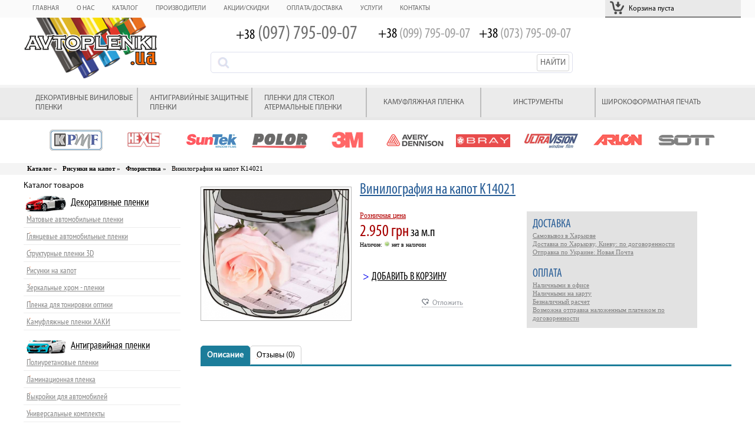

--- FILE ---
content_type: text/html; charset=utf-8
request_url: https://avtoplenki.ua/product_info.php?products_id=2413
body_size: 7702
content:
<!DOCTYPE html>
<html xmlns="http://www.w3.org/1999/xhtml" xml:lang="ru" lang="ru">

<head>
    <meta http-equiv="Content-Type" content="text/html; charset=utf-8" />
    <meta name="facebook-domain-verification" content="thmxfklc4r5he10xe44l187j4g2lea" />
    <meta http-equiv="Content-Style-Type" content="text/css" />
    <meta name="robots" content="index,follow" />
	
<title>Винилография на капот K14021  - Флористика - Avtoplenki.ua</title>
<meta name="description" content="Винилография на капот K14021" />
<meta name="keywords" content="" />
	    <base href="https://avtoplenki.ua/" />
    <meta name="viewport" content="width=device-width">
    <link rel="icon" href="https://avtoplenki.ua/favicon.ico" type="image/x-icon" />
    <link rel="shortcut icon" href="https://avtoplenki.ua/favicon.ico" type="image/x-icon" />
    <link rel="stylesheet" type="text/css" href="templates/vamshop/css/main.css" />
    <link rel="stylesheet" type="text/css" href="templates/vamshop/css/popups.css" />
    <link rel="stylesheet" type="text/css"
        href="templates/vamshop/css/jquery.bxslider.css" />
    <link rel="stylesheet" type="text/css" href="templates/vamshop/css/thickbox.css" />

    <!--[if lt IE 9]>
    <script src="templates/vamshop/js/html5shiv-printshiv.js"></script>
<![endif]-->

    <script type="text/javascript" src="templates/vamshop/js/jquery-1.8.3.min.js">
    </script>
    <script type="text/javascript" src="templates/vamshop/js/jquery.bxslider.js"></script>
    <script type="text/javascript" src="templates/vamshop/js/thickbox.js"></script>
    <script type="text/javascript" src="templates/vamshop/js/jquery.placeholder.min.js">
    </script>
    <script type="text/javascript" src="templates/vamshop/js/jquery.color.js"></script>
    <script type="text/javascript" src="templates/vamshop/js/common.js"></script>
    <script type="text/javascript" src="templates/vamshop/js/functions.js"></script>
    <script type="text/javascript" src="templates/vamshop/js/imagesloaded.pkgd.min.js">
    </script>
    <script type="text/javascript" src="templates/vamshop/js/masonry.pkgd.min.js">
    </script>

    <!-- Google Tag Manager -->
    <script>
    (function(w, d, s, l, i) {
        w[l] = w[l] || [];
        w[l].push({
            'gtm.start': new Date().getTime(),
            event: 'gtm.js'
        });
        var f = d.getElementsByTagName(s)[0],
            j = d.createElement(s),
            dl = l != 'dataLayer' ? '&l=' + l : '';
        j.async = true;
        j.src =
            'https://www.googletagmanager.com/gtm.js?id=' + i + dl;
        f.parentNode.insertBefore(j, f);
    })(window, document, 'script', 'dataLayer', 'GTM-PX2ZGNB');
    </script>
    <!-- End Google Tag Manager -->

    <!-- Facebook Pixel Code -->
    <script>
    ! function(f, b, e, v, n, t, s) {
        if (f.fbq) return;
        n = f.fbq = function() {
            n.callMethod ?
                n.callMethod.apply(n, arguments) : n.queue.push(arguments)
        };
        if (!f._fbq) f._fbq = n;
        n.push = n;
        n.loaded = !0;
        n.version = '2.0';
        n.queue = [];
        t = b.createElement(e);
        t.async = !0;
        t.src = v;
        s = b.getElementsByTagName(e)[0];
        s.parentNode.insertBefore(t, s)
    }(window, document, 'script',
        'https://connect.facebook.net/en_US/fbevents.js');
    fbq('init', '695359178338094');
    fbq('track', 'PageView');
    </script>
    <noscript>
        <img height="1" width="1" src="https://www.facebook.com/tr?id=695359178338094&ev=PageView
&noscript=1" />
    </noscript>
    <!-- End Facebook Pixel Code -->

                            <link rel="alternate" type="application/rss+xml" title="Новости"
        href="https://avtoplenki.ua/rss2.php?feed=news" />
    <link rel="alternate" type="application/rss+xml" title="Статьи"
        href="https://avtoplenki.ua/rss2.php?feed=articles" />
    <link rel="alternate" type="application/rss+xml" title="Категории"
        href="https://avtoplenki.ua/rss2.php?feed=categories" />
    <link rel="alternate" type="application/rss+xml" title="Новинки"
        href="https://avtoplenki.ua/rss2.php?feed=new_products&amp;limit=10" />
    <link rel="alternate" type="application/rss+xml" title="Рекомендуемые товары"
        href="https://avtoplenki.ua/rss2.php?feed=featured&amp;limit=10" />
    <link rel="alternate" type="application/rss+xml" title="Лучшие товары"
        href="https://avtoplenki.ua/rss2.php?feed=best_sellers&amp;limit=10" />

    
        
        

    <meta name="format-detection" content="telephone=no" />
    <script>
    dataLayer = [];
    </script>


</head>

<body class="rusite">

    <!-- Google Tag Manager (noscript) -->
    <noscript><iframe src="https://www.googletagmanager.com/ns.html?id=GTM-PX2ZGNB" height="0" width="0"
            style="display:none;visibility:hidden"></iframe></noscript>
    <!-- End Google Tag Manager (noscript) -->

    
<script type="text/javascript">

  var _gaq = _gaq || [];
  _gaq.push(['_setAccount', 'UA-74933880-1']);
  _gaq.push(['_trackPageview']);
  _gaq.push(['_trackPageLoadTime']);

  (function() {
    var ga = document.createElement('script'); ga.type = 'text/javascript'; ga.async = true;
    ga.src = ('https:' == document.location.protocol ? 'https://ssl' : 'http://www') + '.google-analytics.com/ga.js';
    var s = document.getElementsByTagName('script')[0]; s.parentNode.insertBefore(ga, s);
  })();

</script>
<!-- Yandex.Metrika counter -->
<script type="text/javascript">
var yaParams = {};
</script>

<div style="display:none;"><script type="text/javascript">
(function(w, c) {
    (w[c] = w[c] || []).push(function() {
        try {
            w.yaCounter37172885 = new Ya.Metrika({id:37172885, enableAll: true,params:window.yaParams||{ }});
        }
        catch(e) { }
    });
})(window, 'yandex_metrika_callbacks');
</script></div>
<script src="//mc.yandex.ru/metrika/watch.js" type="text/javascript" defer="defer"></script>
<noscript><div><img src="//mc.yandex.ru/watch/37172885" style="position:absolute; left:-9999px;" alt="" /></div></noscript>
<!-- /Yandex.Metrika counter -->
    
<header class="mainHeaderWrapper">
  <div class="mainHeader">


      
      <div id="SnoozePlace">
         <ul>
              <li><a href="/">Главная</a></li>
              <li><a href="/about">О нас</a></li>
              <li><a href="/catalog">Каталог</a></li>
              <li><a href="/brands">Производители</a></li>
              <li><a href="/sale">Акции/Скидки</a></li>
              <li><a href="/dostavka">Оплата/Доставка</a></li>
              <li><a href="/service">Услуги</a></li>
              <li><a href="/contact">Контакты</a></li>
          </ul>
          <div class="navMobileru">меню</div>
          
      </div>
      <div id="SnoozePlaceSnooze">
                </div>
      <div class="cartDiv" id="TopDivCart">
          


<div class="cartDivShort" id="TopShoppingDiv">
                           <a href="javascript:void(0)" class="img"><img src="templates/vamshop/images/cartbg.png" align="absmiddle" height="27" width="30" alt="Корзина" /></a>
                        <div class="TopShoppingDivVK">
                            <span class="none">Корзина пуста</span>
                          
           </div>
            <div class="clear"></div>
           <a href="shopping_cart.php" class="buyAlw" title="Оформление заказа">ОФОРМИТЬ</a> 
           <a href="javascript:void()" onclick="SendZakazEmpty()" class=" buyAlwEmptyNet">
               <span class="buyAlwEmptyNetTitle">Очистить корзину</span>
               <img src="templates/vamshop/images/emptynet.png"></a>
          </div>
                    <div class="cartDivMore cartDivMoreShort">&nbsp;</div>
                
      </div>  
  </div>
</header>

<div class="headerruWrapper">
  <header class="headerru">
    <a href="/" class="logo">
        <img src="templates/vamshop/images/logo_big_ua.png" alt="Avtoplenki.ua" />
    </a>
    <div class="h_contacts">
        <div class="ph1">
            <div>
                <span>+38</span>&nbsp;(097)&nbsp;795-09-07
            </div>
        </div>
        <div class="ph2">
            <div>
                <span>+38</span>&nbsp;(099)&nbsp;795-09-07
            </div>
        </div>
        <div class="ph2">
            <div>
                <span>+38</span>&nbsp;(073)&nbsp;795-09-07
            </div>
        </div>
    </div>
    <div class="h_form">
      <form action="advanced_search_result.php" method="get">
        <span class="txt3"> 
            <input type="text" name="keywords" id="keywords" value=""/>
            <input type="submit" value="НАЙТИ"/>
        </span>
      </form>
    </div>    
    

    <div class="clear"></div>
    <div class="sc_row">
        <div class="catlg">







            <div class="rumobyle_btn">
               <img src="templates/vamshop/images/sloj.png" /> Каталог товаров
            </div>
            <div class="rumobyle_in"></div>
            <div class="rumobyle_in2">
                <div class="rmb2_p1">
                   <span class="t1">Товары по брендам</span><br/>
                   <a href="/kpmf/"><img src="templates/vamshop/images/kpmf.gif" alt="KPMF" ></a>
                   <a href="/hexis/"><img src="templates/vamshop/images/hexis.gif" alt="Hexis Bodyfence" width="100" height="40"></a> 
                   <a href="/suntek/"><img src="templates/vamshop/images/suntek.gif" alt="SunTek" width="100" height="40"></a>
                   <a href="/3m/"><img src="templates/vamshop/images/3m.gif" alt="3M" width="100" height="40"></a>
<a href="/avery/"><img src="templates/vamshop/images/avery.gif" alt="Arlon" width="100" height="40"></a>
                   <a href="/polor/"><img src="templates/vamshop/images/polor_logo.gif" alt="Polor" width="100" height="40"></a>
<a href="/bray/"><img src="templates/vamshop/images/bray.gif" alt="Nippon" width="100" height="40"></a>
                   <a href="/arlon/"><img src="templates/vamshop/images/arlon.gif" alt="Arlon" width="100" height="40"></a>
<a href="/sott/"><img src="templates/vamshop/images/sott.gif" alt="3M" width="100" height="40"></a>

                </div>
                <div class="rmb2_p2">
                  <div class="catalogRu">
<span class="t1">Товары по категориями</span>
        <ul>
            <li class="hasSub"><a href="/avtovinil/" class="cv"><img src="templates/vamshop/images/menu/vinil.png">Декоративные пленки</a>
                <a href="javascript:void(0)" class="forMobFd"></a>
                <div>
                                  <div class="gre">
                    <a href="/avtovinil/matovie-plenki/">
                        <img src="images/categories/14.jpg">
                        Автомобильные матовые пленки
                    </a>               </div>
	<div class="gre">
                    <a href="/avtovinil/gljnchevie-plenki/">
                        <img src="images/categories/15.jpg">
                        Автомобильные глянцевые пленки
                    </a>               </div>
	<div class="gre">
                    <a href="/avtovinil/strukturnie-plenki3d/">
                        <img src="images/categories/929.jpg">
                        Структурные 3D пленки
                    </a>               </div>
	<div class="gre">
                    <a href="/avtovinil/zerkalnie-plenki/">
                        <img src="images/categories/11.jpg">
                        Зеркальные пленки хром
                    </a>               </div>
	<div class="gre">
                    <a href="/avtovinil/tonirovka-far/">
                        <img src="images/categories/17.jpg">
                        Пленка для тонировки фонарей
                    </a>               </div>
	<div class="gre">
                    <a href="/camouflage-plenka/">
                        <img src="images/categories/2017.jpg">
                       Камуфляжные пленки ХАКИ
                    </a>               </div>
	<div class="gre">
                    <a href="/vinilography/risunki-na-kapot/">
                        <img src="images/categories/2018.jpg">
                       Рисунки на капот
                    </a>
                </div>
                </div>
            </li>
            <li class="hasSub"><a href="/antigraviunaj-plenka/" class="cv"><img src="templates/vamshop/images/menu/ppf.png">Антигравийные пленки</a>
                <a href="javascript:void(0)" class="forMobFd"></a>
                <div>
                   <div class="gre">
                    <a href="/antigraviunaj-plenka/ppf-polyuretane/">
                        <img src="images/categories/926.jpg">
                        Полиуретановые антигравийные пленки
                    </a></div>
                <div class="gre">
                    <a href="/antigraviunaj-plenka/laminat/">
                        <img src="images/categories/928.jpg">
                        Ламинационные антигравийные пленки                    </a></div>
                <div class="gre">
                    <a href="/antigraviunaj-plenka/patterns/">
                        <img src="images/categories/3.jpg">
                        Каталог лекал                    </a></div>
                <div class="gre">
                    <a href="/antigraviunaj-plenka/universalnie-lekala/">
                        <img src="images/categories/4.jpg">
                        Универсальные комплекты                    </a></div>
 	<div class="gre">
                    <a href="/antigraviunaj-plenka/po-lekala/">
                        <img src="images/categories/933.jpg">
                        Программное обеспечение                    </a></div>

                                 </div>
            </li>
            <li><a href="/tonirovka-okon/" class="cv"><img src="templates/vamshop/images/menu/tint.png">Тонировочные пленки</a></li>
            <li><a href="/camouflage-plenka/" class="cv"><img src="templates/vamshop/images/menu/camo.png">Камуфляжная пленка</a></li>
            <li><a href="/aksessyari/" class="cv"><img src="templates/vamshop/images/menu/instrum.png">Инструменты</a></li>
        </ul>
        <span class="t1">Услуги</span>
        <ul>
            <li><a href="/shirokoformaynaj-pechat/" class="cv"><img src="templates/vamshop/images/menu/print.png">Широкоформатная печать</a></li>
            <li><a href="/wrap/" class="cv"><img src="templates/vamshop/images/menu/shmeo.png">Реклама на транспорте</a></li>
            <li><a href="/wrap/" class="cv"><img src="templates/vamshop/images/menu/wrap.png">Оклейка авто пленками</a></li>
        </ul>
        </div>
                </div>
            </div>
        </div>
        <div class="h_form">
         <form action="advanced_search_result.php" method="get">
           <span class="txt3"> 
             <input type="text" name="keywords" id="keywords" value=""/>
             <input type="submit" value="НАЙТИ"/>
           </span>
         </form>
        </div>
    </div>
      
  </header>
</div>

<div class="clear"></div>

<section class="newCatalogWrapper">
    <section class="newCatalogD">
      <div class="forMobFd2 link">
          <a href="javascript:void(0)" attr-link="/avtovinil/" class="llkz">Декоративные виниловые пленки</a>
          <div class="hasSubDiv"><div class="hasSubDivIn">
                <div class="gre">
                    <a href="/avtovinil/matovie-plenki/">
                        <img src="images/categories/14.jpg">
                        Автомобильные матовые пленки
                    </a>               
                </div>
	        <div class="gre">
                    <a href="/avtovinil/gljnchevie-plenki/">
                        <img src="images/categories/15.jpg">
                        Автомобильные глянцевые пленки
                    </a>               
                </div>
	        <div class="gre">
                    <a href="/avtovinil/strukturnie-plenki3d/">
                        <img src="images/categories/929.jpg">
                        Структурные 3D пленки
                    </a>               
                </div>
	        <div class="gre">
                    <a href="/avtovinil/zerkalnie-plenki/">
                        <img src="images/categories/11.jpg">
                        Зеркальные пленки хром
                    </a>               
                </div>
	        <div class="gre">
                    <a href="/avtovinil/tonirovka-far/">
                        <img src="images/categories/17.jpg">
                        Пленка для тонировки фонарей
                    </a>               
                </div>
	        <div class="gre">
                    <a href="/camouflage-plenka/">
                        <img src="images/categories/2017.jpg">
                       Камуфляжные пленки ХАКИ
                    </a>               
                </div>
	        <div class="gre">
                    <a href="/vinilography/risunki-na-kapot/">
                        <img src="images/categories/2018.jpg">
                       Рисунки на капот
                    </a>
                </div>
             </div></div>
      </div>
      <div class="forMobFd2 link" attr-id-sub="2">
          <a href="javascript:void(0)" attr-link="/antigraviunaj-plenka/" class="llkz">Антигравийные защитные пленки</a>
          <div class="hasSubDiv hasSubDivLeft"><div class="hasSubDivIn">
                <div class="gre">
                    <a href="/antigraviunaj-plenka/ppf-polyuretane/">
                        <img src="images/categories/926.jpg">
                        Полиуретановые антигравийные пленки
                    </a>
                </div>
                <div class="gre">
                    <a href="/antigraviunaj-plenka/laminat/">
                        <img src="images/categories/928.jpg">
                        Ламинационные антигравийные пленки                    </a>
                </div>
                <div class="gre">
                    <a href="/antigraviunaj-plenka/patterns/">
                        <img src="images/categories/3.jpg">
                        Каталог лекал                    </a>
                </div>
                <div class="gre">
                    <a href="/antigraviunaj-plenka/universalnie-lekala/">
                        <img src="images/categories/4.jpg">
                        Универсальные комплекты                    </a>
                </div>
 	        <div class="gre">
                    <a href="/antigraviunaj-plenka/po-lekala/">
                        <img src="images/categories/933.jpg">
                        Программное обеспечение                    </a>
                </div>
           </div></div>
      </div>
      <a href="ultravisionfilms.html" class="link"><span>Пленки для стекол атермальные пленки</span></a>
      <a href="/camouflage-plenka/" class="link"><span>Камуфляжная пленка</span></a>
      <a href="aksessyari" class="link"><span>Инструменты</span></a>
      <a href="/shirokoformaynaj-pechat/" class="link"><span>Широкоформатная печать</span></a>
    </section>
</section>

<section class="manufactorWrapper">
    <div class="title">Производители</div>
    <div class="openlink"></div>
    <div class="mainMenuSubMobile mainMenuSubMobileOpen">
  <a href="/kpmf/"><img src="templates/vamshop/images/kpmf.gif" alt="KPMF" width="100" height="40"></a>
<a href="/hexis/"><img src="templates/vamshop/images/hexis.gif" alt="Hexis Bodyfence" width="100" height="40"></a>
<a href="/suntek/"><img src="templates/vamshop/images/suntek.gif" alt="SunTek" width="100" height="40"></a>
<a href="/polor/"><img src="templates/vamshop/images/polor_logo.gif" alt="Polor" width="100" height="40"></a>
<a href="/3m/"><img src="templates/vamshop/images/3m.gif" alt="3M" width="100" height="40"></a>
<a href="/avery/"><img src="templates/vamshop/images/avery.gif" alt="Avery Dennison" width="100" height="40"></a>
<a href="/bray/"><img src="templates/vamshop/images/bray.gif" alt="Bray" width="100" height="40"></a>
<a href="/ultravision/"><img src="templates/vamshop/images/ultravision.gif" alt="UltraVision" width="100" height="40"></a>
<a href="/arlon/"><img src="templates/vamshop/images/arlon.gif" alt="Arlon" width="100" height="40"></a>
<a href="/sott/"><img src="templates/vamshop/images/sott.gif" alt="Sott" width="100" height="40"></a>     
    </div>
</section>

<div class="clear"></div>
<div class="polosa_nav"><div class="navkr"><div class="navkr2"><ul itemscope="" itemtype="http://schema.org/BreadcrumbList"><li itemprop="itemListElement" itemscope="" itemtype="http://schema.org/ListItem"><a href="https://avtoplenki.ua/" itemprop="item"><span itemprop="name">Каталог</span></a> &raquo; </li><li itemprop="itemListElement" itemscope="" itemtype="http://schema.org/ListItem"><a href="https://avtoplenki.ua/vinilography/risunki-na-kapot/" itemprop="item"><span itemprop="name">Рисунки на капот</span></a> &raquo; </li><li itemprop="itemListElement" itemscope="" itemtype="http://schema.org/ListItem"><a href="https://avtoplenki.ua/vinilography/risunki-na-kapot/flor/" itemprop="item"><span itemprop="name">Флористика</span></a> &raquo; </li><li><span class="spabbre">Винилография на капот K14021</span></li></div></div></div>
   


<section class="mainDivList">
    <div class="mainDivLeftMain">	
            


        <div class="NavDiv" attr-hidden-id="model">


<div class="title">Каталог товаров</div>             
            <ul id="CatNavi">
             <li class="CatLevel100"><a href="/avtovinil/"><span class="span1_1">Декоративные пленки</span></a>
              
 <ul>
                    <li class="CatLevel0"><a href="/avtovinil/matovie-plenki/">Матовые автомобильные пленки </a>
                                                <div>
                            <span>Рекомендуемые товары</span><br/>
                            <ul>
                                <li><a href=https://avtoplenki.ua/plenka_orange_matt.html><img src="images/product_images/thumbnail_images/50_0.jpg" alt="Оранжевая матовая пленка KPMF Airelease K89041AR"></a><a href="https://avtoplenki.ua/plenka_orange_matt.html">Оранжевая матовая пленка KPMF Airelease K89041AR</a><span class="span1"><span> 690 грн</span> м.пог.</span><span class="span2"> 454 грн за м.кв</span></li><li><a href=https://avtoplenki.ua/plenka_siniu_matt.html><img src="images/product_images/thumbnail_images/53_0.jpg" alt="Голубая матовая пленка (SkyBlue) KPMF K89063"></a><a href="https://avtoplenki.ua/plenka_siniu_matt.html">Голубая матовая пленка (SkyBlue) KPMF K89063</a><span class="span1"><span> 690 грн</span> м.пог.</span><span class="span2"> 454 грн за м.кв</span></li><li><a href=https://avtoplenki.ua/kpmf_dark_grey_matt.html><img src="images/product_images/thumbnail_images/3221_0.jpg" alt="Серая матовая пленка KPMF (Dark Grey) K89015"></a><a href="https://avtoplenki.ua/kpmf_dark_grey_matt.html">Серая матовая пленка KPMF (Dark Grey) K89015</a><span class="span1"><span> 690 грн</span> м.пог.</span><span class="span2"> 454 грн за м.кв</span></li>                            </ul>
                        </div>
                                            </li>
                    <li class="CatLevel0"><a href="/avtovinil/gljnchevie-plenki/">Глянцевые автомобильные пленки</a>
                    </li>
                    <li class="CatLevel0"><a href="/avtovinil/strukturnie-plenki3d/">Структурные пленки 3D</a></li>
                    <li class="CatLevel0"><a href="/vinilography/risunki-na-kapot/">Рисунки на капот</a></li>
                    <li class="CatLevel0"><a href="/avtovinil/zerkalnie-plenki/">Зеркальные хром - пленки</a></li>
                    <li class="CatLevel0"><a href="/avtovinil/tonirovka-far/">Пленка для  тонировки оптики</a></li>
                    <li class="CatLevel0"><a href="/camouflage-plenka/">Камуфляжные пленки ХАКИ</a></li>

               </ul>


             </li>
             <li class="CatLevel101"><a href="/antigraviunaj-plenka/"><span class="span1_1">Антигравийная пленки</span></a>

               <ul>
                
                   <li class="CatLevel0"><a href="/antigraviunaj-plenka/ppf-polyuretane/">Полиуретановые пленки</a>
                                                <div>
                            <span>Рекомендуемые товары</span><br/>
                            <ul>
                                <li><a href=https://avtoplenki.ua/plenka_orange_matt.html><img src="images/product_images/thumbnail_images/50_0.jpg" alt="Оранжевая матовая пленка KPMF Airelease K89041AR"></a><a href="https://avtoplenki.ua/plenka_orange_matt.html">Оранжевая матовая пленка KPMF Airelease K89041AR</a><span class="span1"><span> 690 грн</span> м.пог.</span><span class="span2"> 454 грн за м.кв</span></li><li><a href=https://avtoplenki.ua/plenka_siniu_matt.html><img src="images/product_images/thumbnail_images/53_0.jpg" alt="Голубая матовая пленка (SkyBlue) KPMF K89063"></a><a href="https://avtoplenki.ua/plenka_siniu_matt.html">Голубая матовая пленка (SkyBlue) KPMF K89063</a><span class="span1"><span> 690 грн</span> м.пог.</span><span class="span2"> 454 грн за м.кв</span></li><li><a href=https://avtoplenki.ua/kpmf_dark_grey_matt.html><img src="images/product_images/thumbnail_images/3221_0.jpg" alt="Серая матовая пленка KPMF (Dark Grey) K89015"></a><a href="https://avtoplenki.ua/kpmf_dark_grey_matt.html">Серая матовая пленка KPMF (Dark Grey) K89015</a><span class="span1"><span> 690 грн</span> м.пог.</span><span class="span2"> 454 грн за м.кв</span></li>                            </ul>
                        </div>
                        
</li>
                   <li class="CatLevel0"><a href="/antigraviunaj-plenka/laminat/">Ламинационная пленка</a></li>
                   <li class="CatLevel0"><a href="/antigraviunaj-plenka/patterns/">Выкройки для автомобилей</a></li>
                   <li class="CatLevel0"><a href="/antigraviunaj-plenka/universalnie-lekala/">Универсальные комплекты</a></li>
                   <li class="CatLevel0"><a href="/antigraviunaj-plenka/po-lekala/">Программное обеспечение (лекала)</a></li>
               </ul>
             </li>
  <li class="CatLevel102"><a href="/tonirovka-okon/"><span class="span1_1">Тонировочная пленка</span></a>
             </li>                       <li class="CatLevel103"><a href="/camouflage-plenka/"><span class="span1_1">Камуфляжная пленка</span></a></li>
             <li class="CatLevel105"><a href="/aksessyari/"><span class="span1_1">Инструменты </span></a>

             </li>
                                  </ul><div class="title">Услуги</div>
              <ul id="CatNavi" >
<li class="CatLevel104"><a href="/shirokoformaynaj-pechat/"><span class="span1_1">Широкоформатная печать </span></a>
             </li>
                          <li class="CatLevel106"><a href="/wrap/"><span class="span1_1">Ламинирование</span></a>

             </li>
                          <li class="CatLevel107"><a href="/wrap/"><span class="span1_1">Порезка лекал</span></a>

             </li>
            </ul>
</div>



     </div>
    <div class="mainDivRightMain" itemscope itemtype="http://schema.org/Product">
        <form id="cart_quantity" action="https://avtoplenki.ua/product_info.php?products_id=2413&action=add_product" method="post" onsubmit="doAddProduct(this); return false;">
                  <div class="productImg">
            <div class="productImgBig">
                <a href="images/product_images/info_images/2413_0.jpg" class="thickbox" rel="grt"><img itemprop="image" src="images/product_images/thumbnail_images/2413_0.jpg" alt="Винилография на капот K14021"></a>
            </div>
            <div class="productImgSmall">
                            </div>
        </div>
             <!-- ЦЕНОВОЕ ПОЛЕ -->
                          <!-- Капот-->
             <div class="productTxt">
                <h1 itemprop="name">Винилография на капот K14021</h1>
               <div class="htmlBlock1">
                 <div class="productTxt_1" itemprop="offers" itemscope itemtype="http://schema.org/Offer">
                     <meta itemprop="priceCurrency" content="RUB" />  
                     <meta itemprop="price" content="2950.0000" />
                   <span class="span1">Розничная цена</span>
                   <span class="span2"><span> 2.950 грн</span> за м.п</span>
                   <span class="span3"><span></span></span>
                   <span class="span4">Наличие: 
                        
                          <img src="templates/vamshop/images/nalno.jpg">
                                                             нет в наличии
                                                  </span>
                                     </div>                   
                 <div class="nal">
                    <div class="buyH"><img src="templates/vamshop/images/cart_listing2.png" align="absmiddle"/>Купить</div>
                   <div class="buyH2"><a href="ajax_insnooze.php?height=150&width=300&products_id=2413" class="thickbox buyH2_in"><img src="templates/vamshop/images/placedbg2.jpg" align="absmiddle"/>Отложить</a></div>
                   <div class="childs">    
                       <a href="ajaxcart.php?products_id=2413" class="thickbox incart" title="Добавление товара в корзину">&gt; <span>Добавить в корзину</span></a><br/><br/>
                         
                       
                   </div>
                 </div>
                </div>   
            <div class="htmlBlock2 htmlBlock2Zen">
                <span class="title">ДОСТАВКА</span>
                <p>Самовывоз в Харькове</p>
				<p>Доставка по Харькову, Киеву: по договоренности</p>
                <p>Отправка по Украине: Новая Почта</p>
                <br/>
                <span class="title">ОПЛАТА</span>
				<p>Наличными в офисе</p>
				<p>Наличными на карту</p>
                <p>Безналичный расчет</p>
                                  <p>Возможна отправка наложенным платежом по договоренности</p>
                            </div>
            </div>
                           <!-- КОНЕЦ ЦЕНОВОЕ ПОЛЕ -->
            
</form>
        <div class="clear"></div>
        <div class="tabs_ua">
          <ul class="tabs">
                           <li class="active"><a rel="nofollow" href="#tab1">Описание</a></li>
               <li ><a rel="nofollow" href="#tab2">Отзывы (0)</a></li>
                         
         </ul>
         <div class="tab_container">
            <div id="tab1" class="tab_content" style="display: block;">
              <br><br><span itemprop="description"> </span> 
              <div class="small_video_div">
                                                                                              </div>
              <div class="small_img_div">
                              </div>
                                        </div>
            <div id="tab2" class="tab_content" style="display: none;">
                <br />

<div class="rew1">
         
</div>
<div style="visibility: hidden">
<span itemprop="aggregateRating" itemscope itemtype="http://schema.org/AggregateRating">
    <span itemprop="ratingValue"></span><span itemprop="reviewCount">0</span>
  </span>
</div>
<div class="rew1">
<p>
Ваш отзыв может быть первым.
</p>
</div>

                <div class="rew2">
                                                            <form id="product_reviews_write" action="https://avtoplenki.ua/product_info.php?action=process&products_id=2413" method="post">
                      <span class="heading">Оставьте комментарий</span><br><br>
                      Ваше имя <br><input type="text" name="rev_name" value=""><br><br>
                      <span class="red">Оценка: </span><span class="red2"><input type="radio" name="rating" value="1" class="rat" /><br>1</span><span class="red2"><input type="radio" name="rating" value="2" class="rat" /><br>2</span><span class="red2"><input type="radio" name="rating" value="3" class="rat" /><br>3</span><span class="red2"><input type="radio" name="rating" value="4" class="rat" /><br>4</span><span class="red2"><input type="radio" name="rating" value="5" class="rat" /><br>5</span><br><br>
            	      Комментарий <br><textarea name="review" id="review" cols="60" rows="15"></textarea><br><br>
	              <img src="https://avtoplenki.ua/captcha.php" alt="captcha" /><br><br>
                      Укажите текст на картинке: <input type="text" name="captcha" size="6" class="nnm" /><br><br>
                     <input type="image" src="templates/vamshop/buttons/russian/rev_submit.jpg" alt="Продолжить" title=" Продолжить " class="sbmd" /><input type="hidden" name="get_params" value="" />
                   </form>
                </div>
            </div>
           
         </div>
        </div>
    </div>
    
</section>
</form>
  
<div class="clear"></div>

<footer class="mainFooterWrapper">
    <div class="space"></div>
    <div class="mainFooter">
        <div class="footerTxt1">
            <span class="title">Производители</span>
            <a href="/kpmf/">KPMF</a>
            <a href="/3m/">3M</a>
            <a href="/clearshield/">SolardGard</a>
            <a href="/arlon/">Arlon</a>
            <a href="/suntek/">SunTek</a>
            <a href="/hexis/">Hexis</a>
            <a href="/polor/">Polor</a>
            <a href="/nippon/">Nippon</a>
        </div>
        <div class="footerTxt2">
            <span class="title">Информация</span>
            <a href="/about/">О нас / Кто мы</a>
            <a href="/dostavka/">Оплата / Доставка</a>
            <a href="/partnership/">Сотрудничество</a>
            <a href="/sale/">Акции / Распродажа</a>
            <a href="/contact/">Контакты</a>
			<a href="/sitemap/">Карта сайта</a>
			<!--LiveInternet counter-->
				<script type="text/javascript">
				document.write("<a href='//www.liveinternet.ru/click' "+
				"target=_blank><img src='//counter.yadro.ru/hit?t22.1;r"+
				escape(document.referrer)+((typeof(screen)=="undefined")?"":
				";s"+screen.width+"*"+screen.height+"*"+(screen.colorDepth?
				screen.colorDepth:screen.pixelDepth))+";u"+escape(document.URL)+
				";h"+escape(document.title.substring(0,150))+";"+Math.random()+
				"' alt='' title='LiveInternet: показано число просмотров за 24"+
				" часа, посетителей за 24 часа и за сегодня' "+
				"border='0' width='88' height='31'><\/a>")
				</script>
			<!--/LiveInternet-->

        </div>
        <div class="clear clearF1"></div>
        <div class="popupGMap" style="display:none;">
            <iframe src="https://www.google.com/maps/embed?pb=!1m18!1m12!1m3!1d2564.036064410616!2d36.22040101677412!3d50.01067924669927!2m3!1f0!2f0!3f0!3m2!1i1024!2i768!4f13.1!3m3!1m2!1s0x4127a12216739505%3A0x651ca28c4b5e9c25!2z0LLRg9C70LjRhtGPINCg0L7QvNC10L0g0KDQvtC70LvQsNC90LAsIDE1LCDQpdCw0YDQutGW0LIsINCl0LDRgNC60ZbQstGB0YzQutCwINC-0LHQu9Cw0YHRgtGMLCDQo9C60YDQsNC40L3QsA!5e0!3m2!1sru!2sru!4v1497854575884" width="100%" height="310px" frameborder="0" style="border:0" allowfullscreen></iframe>
        </div>
        <div class="footerTxt3">
            <span class="title">Связь с нами</span>
            <span class="st1"><img src="templates/vamshop/images/contact1.png" align="absmiddle"/>Офис: Украина, Харьков, ул. Ромена Роллана 15</span>
            <span class="st2">Быстрая доставка: Киев, Одесса, Днепр, Запорожье, Львов, Кривой Рог, Николаев, Мариуполь, Винница, Херсон, Полтава, Чернигов, Черкассы, Хмельницкий и другие города Украины</span>
            <span class="st3"><img src="templates/vamshop/images/phone1.png" align="absmiddle"/><span>+38</span>  (097) 795-09-07<img src="templates/vamshop/images/viber.gif" alt="Viber | Skype" width="65" height="20"></span>
            <span class="st4">+38 (099) 795-09-07</span>
            <span class="st4">+38 (073) 795-09-07</span>
			<span class="st5"><img src="templates/vamshop/images/mail1.png" align="absmiddle"/>Email:<img src="templates/vamshop/images/emailua.gif" align="absmiddle"/></span>
        </div>
    </div>   
    <div class="subFooter">
        &copy;2019 Avtoplenki.ua&trade;
    </div>
</footer>

</body>
</html></body></html>

--- FILE ---
content_type: application/javascript
request_url: https://avtoplenki.ua/templates/vamshop/js/common.js
body_size: 2059
content:
$(document).ready(function(){

   //placeholder
   $.Placeholder.init({ });
    
   //cart
   $('.navMobile').click(function(){
      if($(".longHeader").hasClass('navMobileOpen')){
         $(".longHeader").removeClass('navMobileOpen');
      }else{
         $(".longHeader").addClass('navMobileOpen');
     }
   });
   $('.navMobile2').click(function(){
      if($(".longHeader").hasClass('navMobileOpen')){
         $(".longHeader").removeClass('navMobileOpen');
      }else{
         $(".longHeader").addClass('navMobileOpen');
     }
   });
   
   //menu 1184,963,751,464
   if($(window).width()>1184){
     handlerMenu2();
     handlerCart1()
   }else{
     handlerMenu2();
     handlerCart2();
   }
   
   if($(window).width()<=464){
      $('.rumobyle_in2').css('width',$(window).width()-30+'px');
   }else if($(window).width()>464 && $(window).width()<=751){
       $('.rumobyle_in2').css('width',$(window).width()-40+'px');
   }
   
   $('.sendButton3').click(function(){
       tb_remove();
   });
   
   $('.navMobileru').click(function(){
       if($('#SnoozePlace ul').hasClass('open')){
           $('#SnoozePlace ul').hide();
           $('#SnoozePlace ul').removeClass('open');
       }else{
           $('#SnoozePlace ul').show();
           $('#SnoozePlace ul').addClass('open');
       }
   });
   
   
   $('.mainMenuWrapperMobile .title').click(function(){
      if($(this).parent().children(".mainMenuSubMobile").hasClass('mainMenuSubMobileOpen')){
         $(this).parent().children(".mainMenuSubMobile").removeClass('mainMenuSubMobileOpen');
      }else{
         $(this).parent().children(".mainMenuSubMobile").addClass('mainMenuSubMobileOpen');
     }
   });
   $('.mainMenuWrapperMobile2 .title').click(function(){
      if($(this).parent().children(".mainMenuSubMobile").hasClass('mainMenuSubMobileOpen')){
         $(this).parent().children(".mainMenuSubMobile").removeClass('mainMenuSubMobileOpen');
      }else{
         $(this).parent().children(".mainMenuSubMobile").addClass('mainMenuSubMobileOpen');
     }
   });
   $('.manufactorWrapper').click(function(){
      if($(this).children(".mainMenuSubMobile").hasClass('mainMenuSubMobileOpen')){
         $(this).children(".mainMenuSubMobile").removeClass('mainMenuSubMobileOpen');
      }else{
         $(this).children(".mainMenuSubMobile").addClass('mainMenuSubMobileOpen');
     }
   });
   
   //rescroll
   $(window).scroll(function(){ 
      var scrolled = $(window).scrollTop();
      
       if(scrolled>120){
        $( ".longHeader").hide();
        $( ".fixedHeader").show();
        $( ".placedDiv").addClass('placedDivFixed');
        $( ".cartDiv").addClass('cartDivFixed');
       }else{
        $( ".fixedHeader").hide();
        $( ".longHeader").show(); 
        $( ".placedDiv").removeClass('placedDivFixed');
        $( ".cartDiv").removeClass('cartDivFixed');
       }
      
   });
  
    //slider 1184,963,751,464
    $('.bxslider').bxSlider({
        auto: true
    });  
    if($(window).width()>1184){
        var slider2_num = 3;
        var slider3_num = 3;
        var slider4_num = 6;
    }else if($(window).width()>963 && $(window).width()<=1184){
        var slider2_num = 2;
        var slider3_num = 2;
        var slider4_num = 6;
    }else if($(window).width()>751 && $(window).width()<=963){
        var slider2_num = 3;
        var slider3_num = 3;
        var slider4_num = 5;
    }else if($(window).width()>464 && $(window).width()<=751){
        var slider2_num = 3;
        var slider3_num = 3;
        var slider4_num = 3;
    }else{
        var slider2_num = 2;
        var slider3_num = 2;
        var slider4_num = 2;
    }

    var slider2 = $('.bxslider2').bxSlider({
            auto: false,
            minSlides: slider2_num,
            maxSlides: slider2_num,
            slideWidth: 180,
            slideMargin: 10,
            pager: false,
            controls : true
    });
    var slider3 = $('.bxslider3').bxSlider({
            auto: false,
            minSlides: slider3_num,
            maxSlides: slider3_num,
            slideWidth: 200,
            slideMargin: 10,
            pager: false,
            controls : true
    });
    var slider4 = $('.bxslider4').bxSlider({
            auto: false,
            minSlides: slider4_num,
            maxSlides: slider4_num,
            slideWidth: 200,
            slideMargin: 10,
            pager: false,
            controls : true
     });
     var slider5 = $('.bxslider5').bxSlider({
            auto: false,
            minSlides: 3,
            maxSlides: 3,
            slideWidth: 95,
            slideMargin: 10,
            pager: false,
            controls : true
     });
     var sliderBan = $('.bxsliderBaner').bxSlider({
            auto: true,
            pager: true,
            controls : false,
            pause: 10000
     });
    
    //resize 1184,963,751,464
    $(window).resize(function() {
        $('.menuPart').unbind('hover');
        $('.menuPart').unbind('click');
        $('.cartDiv').unbind('hover');
        $('.cartDiv').unbind('click');
        $(".subMenuOpen").removeClass('subMenuOpenOpened');
        $(".subMenu").hide();
        
        if($(window).width()>1184){
            //sliders
            var slider2_num = 3;
            var slider3_num = 3;
            var slider4_num = 6;
            
            //menu
            handlerMenu2();
            
            //cart
            handlerCart1();
        }else if($(window).width()>963 && $(window).width()<=1184){
            //sliders
            var slider2_num = 2;
            var slider3_num = 2;
            var slider4_num = 6;
            
            //menu
            handlerMenu2();
            
            //cart
            handlerCart2();
        }else if($(window).width()>751 && $(window).width()<=963){
            //sliders
            var slider2_num = 3;
            var slider3_num = 3;
            var slider4_num = 5;
            
            //menu
            handlerMenu2();
            
            //cart
            handlerCart2();
        }else if($(window).width()>464 && $(window).width()<=751){
            //sliders
            var slider2_num = 3;
            var slider3_num = 3;
            var slider4_num = 3;
            
            //menu
            handlerMenu2();
            
            //cart
            handlerCart2();
        }else{
            //sliders
            var slider2_num = 2;
            var slider3_num = 2;
            var slider4_num = 2;
            
            //menu
            handlerMenu2();
            
            //cart
            handlerCart2();
        }

        if($(window).width()<=464){
      $('.rumobyle_in2').css('width',$(window).width()-30+'px');
   }else if($(window).width()>464 && $(window).width()<=751){
       $('.rumobyle_in2').css('width',$(window).width()-40+'px');
   }
   
        if($('.bxslider2').length>0){
          slider2.reloadSlider({
             auto: false,
             minSlides: slider2_num,
             maxSlides: slider2_num,
             slideWidth: 180,
             slideMargin: 10,
             pager: false,
             controls : true
          });
        }
        if($('.bxslider3').length>0){
          slider3.reloadSlider({
             auto: false,
             minSlides: slider3_num,
             maxSlides: slider3_num,
             slideWidth: 200,
             slideMargin: 10,
             pager: false,
             controls : true
          });
        }
        if($('.bxslider4').length>0){
          slider4.reloadSlider({
             auto: false,
             minSlides: slider4_num,
             maxSlides: slider4_num,
             slideWidth: 200,
             slideMargin: 10,
             pager: false,
             controls : true
         });
        }
    });
    
    //$('.hasSub').hover(function(){
    //    $('.hasSubDiv').hide(); 
    //    $(this).children('.hasSubDiv').show();
    //}, function (){
    //    $(this).children('.hasSubDiv').hide();
       //setTimeout("if(!$('.hasSubDiv').hasClass('op')){$('.hasSubDiv').hide();}", 2000);  
    //});
    $('.hasSubDiv').hover(function(){
    }, function (){
        $(this).hide();  
        $(this).removeClass('open');
    });
    //
    $('.alfs2_5 a').hover(function(){
        var src = $(this).attr('attr-srcimg');
        $(this).parent().parent().find('.alfs2_4 img').attr('src',src);
    }, function (){
        var last_img = $(this).parent().parent().find('.first_img').val();
        $(this).parent().parent().find('.alfs2_4 img').attr('src',last_img);
    });
    //productdiv
    $('.vectorTd').hover(function(){
        $(this).find('.vectorTdDiv').show();
    }, function(){
        $(this).find('.vectorTdDiv').hide();
    });
    $('.buyH').hover(function(){
      $(this).parent().children('.childs').show();
    }, function(){
        if($(window).width()>=1180){
          if($('.productImg').length==0){
            $(this).parent().children('.childs').hide();
          }
        }
    });
    $('.childs').hover(function(){
      $(this).show();
    }, function(){
        if($(window).width()>=1180){
            if($('.productImg').length==0){
              $(this).hide();
            }
        }
    });
    
    $('.footerTxt3').hover(function(){
      $(this).parent().find('.popupGMap').show();
    }, function(){
        $(this).parent().find('.popupGMap').hide();
    });
    
    $('.popupGMap').hover(function(){
      $(this).show();
    }, function(){
        $(this).hide();
    });
    $('.footerTxt3').click(function(){
        location.href='/contact.html';
    });
     $('.forMobFd').click(function(){
        if(!$(this).parent().children('div').hasClass('open')){
            
            $('.hasSubDiv').removeClass('open');
            $('.hasSubDiv').hide();
            
            $(this).parent().children('div').addClass('open');
            $(this).parent().children('div').show();
        }else{
            $(this).parent().children('div').removeClass('open');
            $(this).parent().children('div').hide();
        }
    });
    
    $('.forMobFd2').click(function(){
        if(!$(this).children('div').hasClass('open')){
            $('.hasSubDiv').removeClass('open');
            $('.hasSubDiv').hide();
            
            $(this).children('div').addClass('open');
            $(this).children('div').show();
            
             $(this).children('.llkz').attr('href',$(this).children('.llkz').attr('attr-link'));
             return false;
        }else{
            $(this).children('div').removeClass('open');
            $(this).children('div').hide();
            return true;
        }
    });
    
    $('.rumobyle_btn').click(function(){
        if(!$(this).hasClass('open')){
            $(this).addClass('open');
            $('.rumobyle_in').show();
            $('.rumobyle_in2').show();
        }else{
            $(this).removeClass('open');
            $('.rumobyle_in').hide();
            $('.rumobyle_in2').hide();
        }
    });
    
     
    //select
    $('.selectOutTxt').click(function(){
      if($(this).parent().children(".selectIn").hasClass('selectInOpen')){
         $(this).parent().children(".selectIn").removeClass('selectInOpen');
      }else{
         $(this).parent().children(".selectIn").addClass('selectInOpen');
      }
      if($(this).parent().children("#CatNavi").hasClass('selectInOpen')){
         $(this).parent().children("#CatNavi").removeClass('selectInOpen');
      }else{
         $(this).parent().children("#CatNavi").addClass('selectInOpen');
      }
    });
    $('.selectOut').hover(function(){
    }, function(){
       $(this).children(".selectIn").removeClass('selectInOpen');
       $(this).children("#CatNavi").removeClass('selectInOpen');
    });
   
    selectInSpanClick();
    
    
    //views
    $('.typeViews a').click(function(){
        var id = $(this).attr('id');
        $('.typeViews a').removeClass('view1_active');
        $('.typeViews a').removeClass('view2_active');
        $(this).addClass(id+'_active');
        
        $('.viewDiv').removeClass('viewDivOpen');
        $('.'+id+'Div').addClass('viewDivOpen');
    });
    
    
    //productlist
    $('.productListDiv3').hover(function(){
        if($(window).width()>768){
          $(this).children('.productListDiv3_in').addClass('productListDiv3_in_abs');
          $(this).children().children('.descs').show();
          $(this).css('z-index','10000');
        }
    }, function(){
        if($(window).width()>768){
          $(this).children('.productListDiv3_in').removeClass('productListDiv3_in_abs');
           $(this).children().children('.descs').hide();
           $(this).css('z-index','0');
        }
    });
     $('.productListDiv3 .clozze2').click(function(){
        if($(this).hasClass('clozze2_a')){
            $(this).removeClass('clozze2_a');
            $(this).parent().find('.descs').hide();
        }else{
            $(this).addClass('clozze2_a');
            $(this).parent().find('.descs').show();
        }
     
     });
     $('.productListDiv1 .clozze2').click(function(){
        if($(this).hasClass('clozze2_a')){
            $(this).removeClass('clozze2_a');
            $(this).parent().parent().find('.clozze2_1_show').hide();
        }else{
            $(this).addClass('clozze2_a');
            $(this).parent().parent().find('.clozze2_1_show').show();
        }
     
     });
     $('.productListDiv4 .clozze2').click(function(){
        if($(this).hasClass('clozze2_a')){
            $(this).removeClass('clozze2_a');
            $(this).parent().parent().find('.clozze2_1_show').hide();
        }else{
            $(this).addClass('clozze2_a');
            $(this).parent().parent().find('.clozze2_1_show').show();
        }
     
     });
     $('.productListDiv2 .clozze2').click(function(){
        if($(this).hasClass('clozze2_a')){
            $(this).removeClass('clozze2_a');
            $(this).parent().parent().find('.clozze2_1_show').hide();
        }else{
            $(this).addClass('clozze2_a');
            $(this).parent().parent().find('.clozze2_1_show').show();
        }
     
     });
    $('.productListDiv5').hover(function(){
      $(this).children('.productListDiv5_in').addClass('productListDiv5_in_abs');
      //$(this).addClass('productListDiv5_abs');
      if($(window).width()>=1180){
         $(this).children().children('.descs').show();
      }
      $(this).css('z-index','10000');
    }, function(){
        $(this).children('.productListDiv5_in').removeClass('productListDiv5_in_abs');
        //$(this).removeClass('productListDiv5_abs');
        if($(window).width()>=1180){
           $(this).children().children('.descs').hide();
        }
        $(this).css('z-index','0');
    });
 
 
   //tabs
   //When page loads...
   //$(".tab_content").hide(); 
   //$("ul.tabs li:first").addClass("active").show(); 
   //$(".tab_content:first").show(); 

   //On Click Event
   $("ul.tabs li").click(function() {

       $("ul.tabs li").removeClass("active"); 
       $(this).addClass("active"); 
       $(".tab_content").hide(); 

       var activeTab = $(this).find("a").attr("href"); 
       $(activeTab).fadeIn(); 
       return false;
   });


   //select mobile
   $(".mobSelect").change(function() {
       var vallz = $(this).val();
       location.href = vallz;
   });
   
});

--- FILE ---
content_type: application/javascript
request_url: https://avtoplenki.ua/templates/vamshop/js/functions.js
body_size: 3875
content:
function createXMLHttp ()
{
	if (typeof XMLHttpRequest != "undefined")
	{
		return new XMLHttpRequest ();
	}
	else if (window.ActiveXObject)
	{
		var aVersions = ["MSXML2.XMLHttp.5.0","MSXML2.XMLHttp.4.0",
		"MSXML2.XMLHttp.3.0","MSXML2.XMLHttp",
		"Microsoft.XMLHttp"];
		for (var i = 0; i < aVersions.length; i++)
		{
			try
			{
				var oXmlHttp = new ActiveXObject (aVersions[i]);
				return oXmlHttp;
			}
			catch (oError)
			{
			}
		}
	}
	throw new Error("Can not load XmlHttp");
}

function getBlog(id){
	var oXmlHttp = createXMLHttp ();

	var file = 'inc/ajax_mail.php';
	var quer = 'id='+ id;
	oXmlHttp.open ("post", file, false);
	oXmlHttp.setRequestHeader("Content-Type","application/x-www-form-urlencoded;");
	oXmlHttp.onreadystatechange = function ()
	{
		if (oXmlHttp.readyState == 4)
		{
			if (oXmlHttp.status == 200)
			{
			    $('.popUpBlog .dataDiv').html(oXmlHttp.responseText);
			}
		}
	};
	oXmlHttp.send (quer);
}

function handlerCart1(){
  if($('body').hasClass('rusite')){
      
    $('#SnoozePlace ul').css('display','');
           
    $('.cartDiv').hover(function(){
        if($('.cartDiv').find('.full').length>0){
          $('.buyAlw').css('display','inline-block');
          $('.buyAlwEmptyNet').css('display','inline-block');
        }
    }, function(){
       $('.buyAlw').css('display','none');
       $('.buyAlwEmptyNet').css('display','none');
    });    
    
  }else{
      
   $('.cartDivShort').hover(function(){
      $(".cartDivMore").show();
      $('.cartDivShort').addClass('cartDivOpen');
   }, function(){});
   $('.cartDiv').hover(function(){}, function(){
      $(".cartDivMore").hide();
      $('.cartDivShort').removeClass('cartDivOpen');
   });
   
  }
}
function handlerCart2(){
   if($('body').hasClass('rusite')){
       $('#TopShoppingDiv').click(function(){
           location.href='/shopping_cart.php';
       })
   }else{
       
   $('.cartDivShort').click(function(){
      if($(this).hasClass('cartDivOpen')){
        $(".cartDivMore").hide();
        $('.cartDivShort').removeClass('cartDivOpen');
      }else{
        $(".cartDivMore").show();
        $('.cartDivShort').addClass('cartDivOpen'); 
      } 
   });
   $('.cartDiv').hover(function(){}, function(){
      $(".cartDivMore").hide();
      $('.cartDivShort').removeClass('cartDivOpen');
   });
   
    }
}

function handlerMenu1(){
    $('.menuPart').hover(function(){
        if(!$('.menuPart').children('.subMenuOpen').hasClass('subMenuOpenOpened')){
            setTimeout(openMenu1, 2000,$(this),1);
        }
    }, function(){
        hideMenu1($(this));
    });
}
function handlerMenu2(){
    $('.menuPart').click(function(){
        if($(this).children('.subMenuOpen').hasClass('subMenuOpenOpened')){
            //hideMenu1($(this));
        }else{
            openMenu1($(this),0);
        }
     });
     $('.menuPart').hover(function(){    
     }, function(){
         hideMenu1($(this));
     });
}

function openMenu1(obj,type){
    if(type==1){
        hideMenuAll1();
    }
    obj.children(".subMenu").show();
    obj.children('.subMenuOpen').addClass('subMenuOpenOpened');
    //obj.find('img').addClass('noop');
}
function hideMenu1(obj){
    obj.children(".subMenu").hide();
    obj.children(".subMenuOpen").removeClass('subMenuOpenOpened');
    //obj.find('img').removeClass('noop');
}

function hideMenuAll1(){
    $(".subMenu").hide();
    $(".subMenuOpen").removeClass('subMenuOpenOpened');
    //obj.find('img').removeClass('noop');
}


function selectInSpanClick(){
    $('.selectIn span').unbind('click');
    $('.selectIn span').click(function(){       
        var val = $(this).attr("attr-value");
        var txt = $(this).html();
        var hid_id = $(this).parent().parent().attr("attr-hidden-id");
        $(this).parent().parent().children(".selectOutTxt").html(txt);
        $('#'+hid_id).val(val);
        $(this).parent().removeClass('selectInOpen');
        if($(this).parent().parent().attr("attr-search")=='1'){
            GetModel($(this).parent().parent().attr("attr-input-id"));
        }else if($(this).parent().parent().attr("attr-search")=='2'){
            GetYear($(this).parent().parent().attr("attr-input-id"));
        }
    });
}


function GetUp(id){
    var vv =  parseInt(document.getElementById(id).value);
    document.getElementById(id).value = vv + 1;
    
    GetNewPrice();
}
function GetDown(id){
    var vv =  parseInt(document.getElementById(id).value);
    var n_vv = vv - 1;
    if(id=='qty_cm'){
      if(n_vv<1){n_vv=0;}
    }else{
      if(n_vv<1){n_vv=0;}
    }
    document.getElementById(id).value = n_vv;
    
     GetNewPrice();
}

function GetUp2(id){
    var vv =  parseInt(document.getElementById(id).value)+10;
    if(vv==100){vv=90;}
    document.getElementById(id).value = vv;
    
    GetNewPrice();
}
function GetDown2(id){
    var vv =  parseInt(document.getElementById(id).value);
    var n_vv = vv - 10;
    if(id=='qty_cm'){
      if(n_vv<1){n_vv=0;}
    }else{
      if(n_vv<1){n_vv=1;}
    }
    document.getElementById(id).value = n_vv;
    
     GetNewPrice();
}

function GetDown3(id){
    var vv =  parseInt(document.getElementById(id).value);
    var n_vv = vv - 1;
    if(n_vv<1){n_vv=0;}
    document.getElementById(id).value = n_vv;
    
    var vv =  parseInt(document.getElementById('qty_cm').value)+10;
    if(vv==10){
      document.getElementById('qty_cm').value = vv;
    }
    
     GetNewPrice();
}

function GetNewPrice(){	
	var type = document.getElementById('products_type').value;
	var products_id = document.getElementById('products_id').value;
	
	var quer = 'type='+type+'&products_id='+products_id;
	
	if(type==0 || type==6 || type==2 || type==3){
	   var qty = document.getElementById('qty').value;
	   
	   quer = quer + '&qty='+qty;
	}else if(type==5){
	   var qty = document.getElementById('qty').value;
	   var qty_cm = document.getElementById('qty_cm').value;
	   var qty_rulon = document.getElementById('qty_rulon').value;
	   
	   var buy_rulon = document.getElementById('buy_rulon').checked;
	   
	   quer = quer + '&qty=' + qty + '&qty_cm='+qty_cm + '&qty_rulon='+qty_rulon + '&buy_rulon='+buy_rulon;
	}else if(type==1){
	   var qty = document.getElementById('qty').value;
	   var qty_cm = document.getElementById('qty_cm').value;
	   var attr2_a = document.getElementsByName('attr2');
	   for(var f=0;attr2_a[f];f++){
	     if(attr2_a[f].checked){
	       quer = quer + '&attr2=' + attr2_a[f].value;
	     }
	   }
	   
	   quer = quer + '&qty=' + qty + '&qty_cm='+qty_cm;
	}else if(type==4){
	   var qty = document.getElementById('qty').value;
	   var attr1_a = document.getElementsByName('attr1');
	   for(var f=0;attr1_a[f];f++){
	     if(attr1_a[f].checked){
	       quer = quer + '&attr1=' + attr1_a[f].value;
	     }
	   }
	   quer = quer + '&qty=' + qty;
	}else if(type==7){
	   var qty = document.getElementById('qty').value;
	   var qty_cm = document.getElementById('qty_cm').value;
	   var attr2_a = document.getElementsByName('attr2');
           var buy_rulon = document.getElementById('buy_rulon').checked;
           var qty_rulon = document.getElementById('qty_rulon').value;
           
	   for(var f=0;attr2_a[f];f++){
	     if(attr2_a[f].checked){
	       quer = quer + '&attr2=' + attr2_a[f].value;
	     }
	   }
	   
	   quer = quer + '&qty=' + qty + '&qty_cm='+qty_cm + '&buy_rulon='+buy_rulon + '&qty_rulon='+qty_rulon;
	}

	//alert(quer);
	var oXmlHttp = createXMLHttp ();
	oXmlHttp.open ("post", 'ajax_getprice.php', true);
	oXmlHttp.setRequestHeader("Content-Type","application/x-www-form-urlencoded;");
	
	oXmlHttp.onreadystatechange = function ()
	{
		if (oXmlHttp.readyState == 4)
		{
			if (oXmlHttp.status == 200)
			{//alert(oXmlHttp.responseText);
				document.getElementById('total_count').innerHTML = oXmlHttp.responseText;
				document.getElementById('vtotal_count').value = oXmlHttp.responseText;
			}
		}
	};
	oXmlHttp.send (quer);
}

function GetUpQty(id,type,products_id){
    var vv =  parseInt(document.getElementById(id).value);
    document.getElementById(id).value = vv + 1;
    
    GetNewPriceQty(type,products_id);
}
function GetDownQty(id,type,products_id){
    var vv =  parseInt(document.getElementById(id).value);
    var n_vv = vv - 1;
    if(id=='qty_cm'){
      if(n_vv<1){n_vv=0;}
    }else{
      if(n_vv<1){n_vv=0;}
    }
    document.getElementById(id).value = n_vv;
    
     GetNewPriceQty(type,products_id);
}
function GetUp2Qty(id,type,products_id){
    var vv =  parseInt(document.getElementById(id).value)+10;
    if(vv==100){vv=90;}
    document.getElementById(id).value = vv;
    
    GetNewPriceQty(type,products_id);
}
function GetDown2Qty(id,type,products_id){
    var vv =  parseInt(document.getElementById(id).value);
    var n_vv = vv - 10;
    if(id=='qty_cm'){
      if(n_vv<1){n_vv=0;}
    }else{
      if(n_vv<1){n_vv=1;}
    }
    document.getElementById(id).value = n_vv;
    
     GetNewPriceQty(type,products_id);
}

function GetNewPriceQty(type,products_id){	
	var quer = 'type='+type+'&products_id='+products_id;
	
	if(type==0 || type==6 || type==2 || type==3){
	   var qty = document.getElementById('qty').value;
	   
	   quer = quer + '&qty='+qty;
	}else if(type==5){
	   var qty = document.getElementById('qty').value;
	   var qty_cm = document.getElementById('qty_cm').value;
	   var qty_rulon = document.getElementById('qty_rulon').value;
	   
	   var buy_rulon = document.getElementById('buy_rulon').checked;
	   
	   quer = quer + '&qty=' + qty + '&qty_cm='+qty_cm + '&qty_rulon='+qty_rulon + '&buy_rulon='+buy_rulon;
	}else if(type==1){
	   var qty = document.getElementById('qty').value;
	   var qty_cm = document.getElementById('qty_cm').value;
	    var attr2_a = document.getElementById('attributes').value;
           
	   quer = quer + '&attr2=' + attr2_a;
	   quer = quer + '&qty=' + qty + '&qty_cm='+qty_cm;
	}else if(type==4){
	   var qty = document.getElementById('qty').value;
	   var attr1_a = document.getElementsByName('attr1');
	   var attr2_a = document.getElementById('attributes').value;
           
           quer = quer + '&attr1=' + attr2_a;
	   quer = quer + '&qty=' + qty;
	}else if(type==7){
	   var qty = document.getElementById('qty').value;
	   var qty_cm = document.getElementById('qty_cm').value;
	   var attr2_a = document.getElementById('attributes').value;
           var buy_rulon = document.getElementById('buy_rulon').checked;
           var qty_rulon = document.getElementById('qty_rulon').value;
           
	   quer = quer + '&attr2=' + attr2_a;
	   quer = quer + '&qty=' + qty + '&qty_cm='+qty_cm + '&buy_rulon='+buy_rulon + '&qty_rulon='+qty_rulon;
	}

	//alert(quer);
	var oXmlHttp = createXMLHttp ();
	oXmlHttp.open ("post", 'ajax_getprice.php', true);
	oXmlHttp.setRequestHeader("Content-Type","application/x-www-form-urlencoded;");
	
	oXmlHttp.onreadystatechange = function ()
	{
		if (oXmlHttp.readyState == 4)
		{
			if (oXmlHttp.status == 200)
			{//alert(oXmlHttp.responseText);
				document.getElementById('total_count').innerHTML = oXmlHttp.responseText;
				document.getElementById('vtotal_count').value = oXmlHttp.responseText;
			}
		}
	};
	oXmlHttp.send (quer);
}
function FastShow(obj){
    $('.popUpPart2Sh').show();
    obj.parent().children().removeClass('sendButton2Active');
    obj.addClass('sendButton2Active');
    $('#TB_window').css('top','5%');
}
function Clozze(obj){
    $('.popUpPart2Sh').hide();
    $('.sendButton2').removeClass('sendButton2Active');
    $('.sendButton2').parent().children(":first").addClass('sendButton2Active');
    $('#TB_window').css('top','20%');
}
function SendZakaz(){
    
	var quer = '';
	$.each($('input'), function() {
    	if($(this).attr('class')!='radio' && $(this).attr('class')!='submit' && $(this).attr('class')!='checkbox'){
    		quer = quer + '&' + $(this).attr('name') + '=' + $(this).attr('value');
    	}
    	if($(this).attr('class')=='radio'){
    		if($(this).attr('checked')){
    			quer = quer + '&' + $(this).attr('name') + '=' + $(this).attr('value');
    		}
    	}
    	if($(this).attr('class')=='checkbox'){
    		if($(this).attr('checked')){
    			quer = quer + '&' + $(this).attr('name') + '=' + $(this).attr('value');
    		}
    	}
    });
    $.each($('textarea'), function() {
    	quer = quer + '&' + $(this).attr('name') + '=' + $(this).attr('value');
    });
    
    $.each($('select'), function() {
    	 quer = quer + '&' + $(this).attr('name') + '=' + $(this).val();
    });
    //alert(quer);
    
    var oXmlHttp = createXMLHttp ();
	oXmlHttp.open ("post", 'ajax_incart.php', true);
	oXmlHttp.setRequestHeader("Content-Type","application/x-www-form-urlencoded;");
	
	oXmlHttp.onreadystatechange = function ()
	{
		if (oXmlHttp.readyState == 4)
		{
			if (oXmlHttp.status == 200)
			{//alert(oXmlHttp.responseText);
				var arrs = oXmlHttp.responseText.split('####');
                                $('#TopDivCart').html(arrs[0]);
				//$('#fancyboxas1').find('.txt').addClass('txtLuck');
                                $('#fancyboxas1').css('display','none');
                                $('.popUpPart2').css('display','none');
                                $('#error').css('display','none');
                                $('.txtLuck1').html('Спасибо, товар добавлен в корзину!');
                                $('.popUpPart2Luck').css('display','block');
                                
				tb_init('a.thickbox, area.thickbox, input.thickbox');
				setTimeout(function() { //tb_remove() 
                                }, 15000);
                                $('.sendButton3').click(function(){
                                    tb_remove();
                                });
				$('.cartDiv').unbind('hover');
                                $('.cartDiv').unbind('click');
                                if($(window).width()>1184){
                                    handlerCart1();
                                }else{
                                    handlerCart2();
                                }
			}
			else
			{
				document.getElementById('TopShoppingDivVK').innerHTML = "System error. AJAX<br>. " + oXmlHttp.statusText;		
			}
		}
	};
	oXmlHttp.send (quer);
}


function SendZakaz2(){
    
	var quer = '';
	$.each($('input'), function() {
    	if($(this).attr('class')!='radio' && $(this).attr('class')!='submit' && $(this).attr('class')!='checkbox'){
    		quer = quer + '&' + $(this).attr('name') + '=' + $(this).attr('value');
    	}
    	if($(this).attr('class')=='radio'){
    		if($(this).attr('checked')){
    			quer = quer + '&' + $(this).attr('name') + '=' + $(this).attr('value');
    		}
    	}
    	if($(this).attr('class')=='checkbox'){
    		if($(this).attr('checked')){
    			quer = quer + '&' + $(this).attr('name') + '=' + $(this).attr('value');
    		}
    	}
    });
    $.each($('textarea'), function() {
    	quer = quer + '&' + $(this).attr('name') + '=' + $(this).attr('value');
    });
    
    $.each($('select'), function() {
    	 quer = quer + '&' + $(this).attr('name') + '=' + $(this).val();
    });
    //alert(quer);
    
    var oXmlHttp = createXMLHttp ();
	oXmlHttp.open ("post", 'ajax_incart.php', true);
	oXmlHttp.setRequestHeader("Content-Type","application/x-www-form-urlencoded;");
	
	oXmlHttp.onreadystatechange = function ()
	{
		if (oXmlHttp.readyState == 4)
		{
			if (oXmlHttp.status == 200)
			{//alert(oXmlHttp.responseText);
				var arrs = oXmlHttp.responseText.split('####');
                                $('#TopDivCart').html(arrs[0]);
				$('#fancyboxas1').find('.txt').addClass('txtLuck');
                                //$('.popUpPart2').css('display','none');
                                $('#error').css('display','none');
                                //$('.popUpPart2Luck').css('display','block');
                                
				tb_init('a.thickbox, area.thickbox, input.thickbox');
				
                                $('.sendButton3').click(function(){
                                    tb_remove();
                                });
				$('.cartDiv').unbind('hover');
                                $('.cartDiv').unbind('click');
                                if($(window).width()>1184){
                                    handlerCart1();
                                }else{
                                    handlerCart2();
                                }
                                location.href='/shopping_cart.php';
			}
			else
			{
				document.getElementById('TopShoppingDivVK').innerHTML = "System error. AJAX<br>. " + oXmlHttp.statusText;		
			}
		}
	};
	oXmlHttp.send (quer);
}

function SendZakazEmpty(){  
    var quer = ''; 
    var oXmlHttp = createXMLHttp ();
	oXmlHttp.open ("post", 'ajax_incartempty.php', true);
	oXmlHttp.setRequestHeader("Content-Type","application/x-www-form-urlencoded;");
	
	oXmlHttp.onreadystatechange = function ()
	{
		if (oXmlHttp.readyState == 4)
		{
			if (oXmlHttp.status == 200)
			{//alert(oXmlHttp.responseText);
				var arrs = oXmlHttp.responseText.split('####');
                                $('#TopDivCart').html(arrs[0]);
				$('#fancyboxas1').find('.txt').addClass('txtLuck');
                                $('.popUpPart2').css('display','none');
                                $('#error').css('display','none');
                                $('.popUpPart2Luck').css('display','block');
                                
				tb_init('a.thickbox, area.thickbox, input.thickbox');
				setTimeout(function() { tb_remove() }, 15000);
                                $('.sendButton3').click(function(){
                                    tb_remove();
                                });
				$('.cartDiv').unbind('hover');
                                $('.cartDiv').unbind('click');
                                if($(window).width()>1184){
                                    handlerCart1();
                                }else{
                                    handlerCart2();
                                }
			}
			else
			{
				document.getElementById('TopShoppingDivVK').innerHTML = "System error. AJAX<br>. " + oXmlHttp.statusText;		
			}
		}
	};
	oXmlHttp.send (quer);
}


function SendSMSNo(wht){
    
    var quer = 'wht='+wht+'&product_id='+$('#products_id').val();
    var error = 0;
    if($('#tel1').val()==''){
        error = 1;
        $('#tel1').addClass('errorInput');
    }else{
        $('#tel1').removeClass('errorInput');
    }
     if($('#tel2').val()==''){
        error = 1;
        $('#tel2').addClass('errorInput');
    }else{
        $('#tel2').removeClass('errorInput');
    }
    
    quer = quer + '&tel=' + $('#tel1').val() + '' + $('#tel2').val();   
    //alert(quer);
    if(error==0){
        var oXmlHttp = createXMLHttp ();
	oXmlHttp.open ("post", 'ajax_smsno.php', true);
	oXmlHttp.setRequestHeader("Content-Type","application/x-www-form-urlencoded;");
	
	oXmlHttp.onreadystatechange = function ()
	{
		if (oXmlHttp.readyState == 4)
		{
			if (oXmlHttp.status == 200)
			{//alert(oXmlHttp.responseText);
				var arrs = oXmlHttp.responseText.split('####');
                                $('#TopDivCart').html(arrs[0]);
				$('#fancyboxas1').find('.txt').addClass('txtLuck');
                                $('.popUpPart2').css('display','none');
                                $('#error').css('display','none');
                                $('.popUpPart2Luck').css('display','block');
                                
				tb_init('a.thickbox, area.thickbox, input.thickbox');
				setTimeout(function() { tb_remove() }, 15000);
                                $('.sendButton3').click(function(){
                                    tb_remove();
                                });
				$('.cartDiv').unbind('hover');
                                $('.cartDiv').unbind('click');
                                if($(window).width()>1184){
                                    handlerCart1();
                                }else{
                                    handlerCart2();
                                }
			}
			else
			{
				document.getElementById('TopShoppingDivVK').innerHTML = "System error. AJAX<br>. " + oXmlHttp.statusText;		
			}
		}
	};
	oXmlHttp.send (quer);
    }
}


function DeleteProduct(id_product)
{
	var oXmlHttp = createXMLHttp ();
	
    var quer = 'id_product='+id_product;
    
	oXmlHttp.open ("post", 'ajax_deleteproduct.php', true);
	oXmlHttp.setRequestHeader("Content-Type","application/x-www-form-urlencoded;");

	oXmlHttp.onreadystatechange = function ()
	{
		if (oXmlHttp.readyState == 4)
		{
			if (oXmlHttp.status == 200)
			{//alert(oXmlHttp.responseText);
			        $('#TopDivCart').html(oXmlHttp.responseText);
                                tb_init('a.thickbox, area.thickbox, input.thickbox');
                                $('.cartDiv').unbind('hover');
                                $('.cartDiv').unbind('click');
                                if($(window).width()>1184){
                                    handlerCart1();
                                }else{
                                    handlerCart2();
                                }
			}
			else
			{
				alert(oXmlHttp.statusText);
			}
		}
	};
	oXmlHttp.send (quer);
}

function DeleteProduct2(id_product)
{
	var oXmlHttp = createXMLHttp ();
	
    var quer = 'id_product='+id_product;
    
	oXmlHttp.open ("post", 'ajax_deleteproduct2.php', true);
	oXmlHttp.setRequestHeader("Content-Type","application/x-www-form-urlencoded;");

	oXmlHttp.onreadystatechange = function ()
	{
		if (oXmlHttp.readyState == 4)
		{
			if (oXmlHttp.status == 200)
			{//alert(oXmlHttp.responseText);
			    var arrs = oXmlHttp.responseText.split('####');

                                $('#TopDivCart').html(arrs[0]);
                                $('#tableShop').html(arrs[1]);
                                $('#orange').html(arrs[2]);
                               tb_init('a.thickbox, area.thickbox, input.thickbox');
                                $('.cartDiv').unbind('hover');
                                $('.cartDiv').unbind('click');
                                if($(window).width()>1184){
                                    handlerCart1();
                                }else{
                                    handlerCart2();
                                }
			}
			else
			{
				alert(oXmlHttp.statusText);
			}
		}
	};
	oXmlHttp.send (quer);
}

function ChangeProduct(id_product)
{
	var oXmlHttp = createXMLHttp ();
	
    var quer = 'id_product='+id_product+'&qty='+document.getElementById('qtyb_'+id_product).value;
    //alert(quer);
	oXmlHttp.open ("post", 'ajax_changeproduct.php', true);
	oXmlHttp.setRequestHeader("Content-Type","application/x-www-form-urlencoded;");

	oXmlHttp.onreadystatechange = function ()
	{
		if (oXmlHttp.readyState == 4)
		{
			if (oXmlHttp.status == 200)
			{//alert(oXmlHttp.responseText);
			    var arrs = oXmlHttp.responseText.split('####');
				$('#TopDivCart').html(arrs[0]);
                                $('#tableShop').html(arrs[1]);
                                $('#orange').html(arrs[2]);
                                tb_init('a.thickbox, area.thickbox, input.thickbox');
                                $('.cartDiv').unbind('hover');
                                $('.cartDiv').unbind('click');
                                if($(window).width()>1184){
                                    handlerCart1();
                                }else{
                                    handlerCart2();
                                }
			}
			else
			{
				alert(oXmlHttp.statusText);
			}
		}
	};
	oXmlHttp.send (quer);
}
function ChangeProductQty(id_product)
{
    var oXmlHttp = createXMLHttp ();
	
    var quer = '';
	$.each($('input'), function() {
    	if($(this).attr('class')!='radio' && $(this).attr('class')!='submit' && $(this).attr('class')!='checkbox'){
    		quer = quer + '&' + $(this).attr('name') + '=' + $(this).attr('value');
    	}
    	if($(this).attr('class')=='radio'){
    		if($(this).attr('checked')){
    			quer = quer + '&' + $(this).attr('name') + '=' + $(this).attr('value');
    		}
    	}
    	if($(this).attr('class')=='checkbox'){
    		if($(this).attr('checked')){
    			quer = quer + '&' + $(this).attr('name') + '=' + $(this).attr('value');
    		}
    	}
    });
    $.each($('textarea'), function() {
    	quer = quer + '&' + $(this).attr('name') + '=' + $(this).attr('value');
    });
    
    $.each($('select'), function() {
    	 quer = quer + '&' + $(this).attr('name') + '=' + $(this).val();
    });
    //alert(quer);
	oXmlHttp.open ("post", 'ajax_changeproduct.php', true);
	oXmlHttp.setRequestHeader("Content-Type","application/x-www-form-urlencoded;");

	oXmlHttp.onreadystatechange = function ()
	{
		if (oXmlHttp.readyState == 4)
		{
			if (oXmlHttp.status == 200)
			{console.log(oXmlHttp.responseText);
                                tb_remove();
			        var arrs = oXmlHttp.responseText.split('####');
				$('#TopDivCart').html(arrs[0]);
                                $('#tableShop').html(arrs[1]);
                                $('#orange').html(arrs[2]);
                                tb_init('a.thickbox, area.thickbox, input.thickbox');
                                $('.cartDiv').unbind('hover');
                                $('.cartDiv').unbind('click');
                                if($(window).width()>1184){
                                    handlerCart1();
                                }else{
                                    handlerCart2();
                                }
			}
			else
			{
				alert(oXmlHttp.statusText);
			}
		}
	};
	oXmlHttp.send (quer);
}
function GetShop()
{
	var oXmlHttp = createXMLHttp ();
	
    var quer = '';
    
	oXmlHttp.open ("post", 'ajax_deleteproduct.php', true);
	oXmlHttp.setRequestHeader("Content-Type","application/x-www-form-urlencoded;");

	oXmlHttp.onreadystatechange = function ()
	{
		if (oXmlHttp.readyState == 4)
		{
			if (oXmlHttp.status == 200)
			{//alert(oXmlHttp.responseText);
				document.getElementById('TopShoppingDiv').innerHTML = oXmlHttp.responseText;
			}
			else
			{
				document.getElementById('TopShoppingDiv').innerHTML = "Error: " + oXmlHttp.statusText;
			}
		}
	};
	oXmlHttp.send (quer);
}

function SendZakazFast(){
   
	var quer = '';
	$.each($('input'), function() {
    	if($(this).attr('class')!='radio' && $(this).attr('class')!='submit' && $(this).attr('class')!='checkbox'){
    		quer = quer + '&' + $(this).attr('name') + '=' + $(this).attr('value');
    	}
    	if($(this).attr('class')=='radio'){
    		if($(this).attr('checked')){
    			quer = quer + '&' + $(this).attr('name') + '=' + $(this).attr('value');
    		}
    	}
    	if($(this).attr('class')=='checkbox'){
    		if($(this).attr('checked')){
    			quer = quer + '&' + $(this).attr('name') + '=' + $(this).attr('value');
    		}
    	}
    });
    $.each($('textarea'), function() {
    	quer = quer + '&' + $(this).attr('name') + '=' + $(this).attr('value');
    });
    
    $.each($('select'), function() {
    	 quer = quer + '&' + $(this).attr('name') + '=' + $(this).val();
    });
    
    //alert(quer);
    var error = '';
    if(document.getElementById('fio').value==''){
      error = error + 'Заполните поле ФИО / ';
    }
    if(document.getElementById('city').value==''){
      error = error + 'Заполните поле Город / ';
    }
    var reg_1=/(\d+)/ 
    var reg_2=/(\d+)/ 
    var result_1=reg_1.test(document.getElementById('tovar_tel1').value);
    var result_2=reg_2.test(document.getElementById('tovar_tel2').value);
    if(!result_1 || !result_2){
      error = error + 'Заполните поле Телефон / ';
    }
    //if(document.getElementById('pay_h').value==''){
    //  error = error + 'Выберите способ оплаты / ';
    //}
    //if(document.getElementById('shipping_h').value==''){
    //  error = error + 'Выберите способ доставки / ';
    //}
    
    if(error==''){
    var oXmlHttp = createXMLHttp ();
	oXmlHttp.open ("post", 'ajax_fast.php', true);
	oXmlHttp.setRequestHeader("Content-Type","application/x-www-form-urlencoded;");
	
	oXmlHttp.onreadystatechange = function ()
	{
		if (oXmlHttp.readyState == 4)
		{
			if (oXmlHttp.status == 200)
			{//alert(oXmlHttp.responseText);
				//$('#fancyboxas1').find('.txt').addClass('txtLuck');
                                $('#fancyboxas1').css('display','none');
                                $('.popUpPart2').css('display','none');
                                $('#error').css('display','none');
                                $('.txtLuck1').html('Спасибо, Ваш заказ был успешно отправлен!');
                                $('.popUpPart2Luck').css('display','block');
                                
				//document.getElementById('fancyboxas1').innerHTML = oXmlHttp.responseText;
				setTimeout(function() { tb_remove() }, 15000);
				 $('.sendButton3').click(function(){
                                    tb_remove();
                                });
			}
			else
			{
				document.getElementById('TopShoppingDivVK').innerHTML = "System error. AJAX<br>. " + oXmlHttp.statusText;		
			}
		}
	};
	oXmlHttp.send (quer);
	}else{
	  document.getElementById('error').innerHTML = error;
	}
}

$( document ).ready(function() {
  $('#shipping_h').change(function() {
    if($(this).val()=='autolux'){
        $('.shipping_h_dopTr').show(); 
    }else{
        $('.shipping_h_dopTr').hide();
    }
  });
  $('#filter_byNameNum').keyup(function() {
      FilterByNameNum($(this).val(),$(this).attr('attr-cid'));
  });
});

function FilterByNameNum(val,cat_id){ 
    var quer = 'search='+val+'&cat_id='+cat_id;
    var oXmlHttp = createXMLHttp ();
    oXmlHttp.open ("post", 'ajax_search_namenum.php', true);
    oXmlHttp.setRequestHeader("Content-Type","application/x-www-form-urlencoded;");
	
    oXmlHttp.onreadystatechange = function (){
	if (oXmlHttp.readyState == 4){
	    if (oXmlHttp.status == 200){
                $('.forSearchDiv').html(oXmlHttp.responseText);
		$('.vectorTd').hover(function(){
        $(this).find('.vectorTdDiv').show();
    }, function(){
        $(this).find('.vectorTdDiv').hide();
    });
    $('.buyH').hover(function(){
      $(this).parent().children('.childs').show();
    }, function(){
        if($(window).width()>=1180){
          if($('.productImg').length==0){
            $(this).parent().children('.childs').hide();
          }
        }
    });
    $('.childs').hover(function(){
      $(this).show();
    }, function(){
        if($(window).width()>=1180){
            if($('.productImg').length==0){
              $(this).hide();
            }
        }
    });
    tb_init('a.thickbox, area.thickbox, input.thickbox');
	    }else{
		alert(oXmlHttp.statusText);		
	    }
	}
    };
    oXmlHttp.send (quer);
}

function SendZakazAllNew(){   
	var quer = '';
	$.each($('input'), function() {
    	if($(this).attr('class')!='radio' && $(this).attr('class')!='submit' && $(this).attr('class')!='checkbox'){
    		quer = quer + '&' + $(this).attr('name') + '=' + $(this).attr('value');
    	}
    	if($(this).attr('class')=='radio'){
    		if($(this).attr('checked')){
    			quer = quer + '&' + $(this).attr('name') + '=' + $(this).attr('value');
    		}
    	}
    	if($(this).attr('class')=='checkbox'){
    		if($(this).attr('checked')){
    			quer = quer + '&' + $(this).attr('name') + '=' + $(this).attr('value');
    		}
    	}
    });
    $.each($('textarea'), function() {
    	quer = quer + '&' + $(this).attr('name') + '=' + $(this).attr('value');
    });
    
    $.each($('select'), function() {
    	 quer = quer + '&' + $(this).attr('name') + '=' + $(this).val();
    });
    
    //alert(quer);
    var error = '';
    if($('#fio1').val()=='' || $('#fio1').val().length<3 || /[0-9\s]/.test($('#fio1').val()) ){
      error = error + 'Заполните поле Имя / ';
    }
    if($('#fio2').val()=='' || $('#fio2').val().length<3 || /[0-9\s]/.test($('#fio2').val()) ){
      error = error + 'Заполните поле Фамилию / ';
    }
    if($('#city').val()=='' || $('#city').val().length<3 || /[0-9]/.test($('#city').val())){
      error = error + 'Заполните поле Город / ';
    }
    if($('#tovar_tel1').val()=='' || $('#tovar_tel2').val()==''
            || $('#tovar_tel1').val().length<3 || $('#tovar_tel2').val().length<7 
            || /[^0-9]/.test($('#tovar_tel1').val()) || /[^0-9]/.test($('#tovar_tel2').val())){
      error = error + 'Заполните поле Телефон / ';
    }
    if($('#pay_h').val()=='0'){
      error = error + 'Выберите способ оплаты / ';
    }
    if($('#shipping_h').val()=='0'){
      error = error + 'Выберите способ доставки / ';
    }else if($('#shipping_h').val()=='autolux'){
        if($('#shipping_h_dop').val()==''){
           error = error + 'Заполните номер склада / ';
        }
    }

    if(error==''){
    var oXmlHttp = createXMLHttp ();
	oXmlHttp.open ("post", 'ajax_all.php', true);
	oXmlHttp.setRequestHeader("Content-Type","application/x-www-form-urlencoded;");
	
	oXmlHttp.onreadystatechange = function ()
	{
		if (oXmlHttp.readyState == 4)
		{
			if (oXmlHttp.status == 200)
			{
				var arrs = oXmlHttp.responseText.split('####');
                                $('#fancyboxas1').html(arrs[0]);
                                $('.popUpPart2').css('display','none');
                                $('#TB_window').css('height','380px');
                                $('#TopDivCart').html(arrs[1]);
                                $('#dop_cart').html();
                                setTimeout(function() { tb_remove() 
                                tb_init('a.thickbox, area.thickbox, input.thickbox');
                                $('.cartDiv').unbind('hover');
                                $('.cartDiv').unbind('click');
                                if($(window).width()>1184){
                                    handlerCart1();
                                }else{
                                    handlerCart2();
                                }
                                }, 15000);
				//document.getElementById('fancyboxas1').innerHTML = arrs[0];
				//document.getElementById('TopShoppingDivVK').innerHTML = arrs[1];
				//document.getElementById('dop_cart').innerHTML = '';
				
			}
			else
			{
				alert(oXmlHttp.statusText);		
			}
		}
	};
	oXmlHttp.send (quer);
	}else{
	  document.getElementById('error').innerHTML = error;
	}
}

function Control(){
   if (document.getElementById('tovar_tel1').value.length>2) { 
        document.getElementById('tovar_tel2').focus(); 
   } 
}
function Control2(){
   if (document.getElementById('tel1').value.length>2) { 
        document.getElementById('tel2').focus(); 
   } 
}
function QtyCH(){
  if(document.getElementById('buy_rulon').checked){
    document.getElementById('qty_div4').style.display = 'block';
    document.getElementById('qty_div1').style.opacity='0.5';
    document.getElementById('qty_div2').style.opacity='0.5';
    document.getElementById('qty_div3').style.opacity='0.5';
  }else{
    document.getElementById('qty_div4').style.display = 'none';
    document.getElementById('qty_div1').style.opacity='1';
    document.getElementById('qty_div2').style.opacity='1';
    document.getElementById('qty_div3').style.opacity='1';
  }
  GetNewPrice();
}